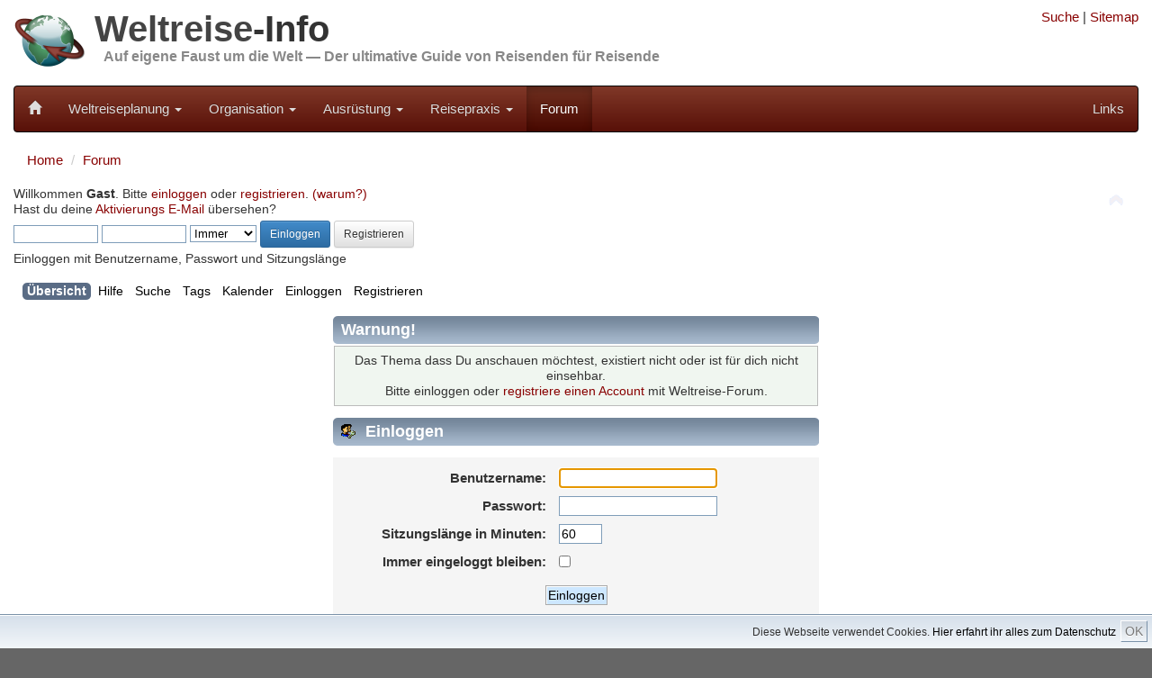

--- FILE ---
content_type: text/html; charset=UTF-8
request_url: https://weltreise-info.de/forum/index.php?topic=15954.0
body_size: 5680
content:
<!DOCTYPE html>
<html xmlns="http://www.w3.org/1999/xhtml" lang="de">
<head>


	<meta charset="UTF-8">
	<meta name="viewport" content="width=device-width, initial-scale=1.0">
	
	<link rel="stylesheet" href="../template/css/bootstrap100.css">
	<link rel="stylesheet" href="../template/css/general.css?1">
	<link rel="stylesheet" href="../template/css/bootstrap-theme.css">
	<link rel="stylesheet" href="../template/css/font-awesome/css/font-awesome.min.css">
	<link rel="stylesheet" href="../template/css/jquery.floating-social-share.css">
	
	<link rel="apple-touch-icon-precomposed" sizes="144x144" href="../template/favicons/Icon_144.png">
	<link rel="apple-touch-icon-precomposed" sizes="114x114" href="../template/favicons/Icon_114.png">
	<link rel="apple-touch-icon-precomposed" sizes="72x72" href="../template/favicons/Icon_72.png">
	<link rel="apple-touch-icon-precomposed" href="../template/favicons/Icon_57.png">	
	<link rel="shortcut icon" href="../template/favicons/favicon.ico" >
	
	<link rel="alternate" type="application/rss+xml" href="https://weltreise-info.de/rss.xml" title="Weltreise-Info Updates" />
	<link rel="alternate" type="application/rss+xml" href="https://weltreise-info.de/forum/index.php?PHPSESSID=t9pmh2mmd0r331nkit12n1t8m7&amp;action=.xml;type=rss2;limit=30" title="Weltreise-Info Forum" />


	
	<!-- jQuery (necessary for Bootstrap's JavaScript plugins) -->
	<script src="../template/js/jquery.min.js"></script>
	<script src="../template/js/grids.js"></script>
	
	<link rel="stylesheet" type="text/css" href="https://weltreise-info.de/forum/Themes/Weltreise-Info/css/index.css?fin20" />
	<link rel="stylesheet" type="text/css" href="https://weltreise-info.de/forum/Themes/default/css/webkit.css" />
	<script src="https://weltreise-info.de/forum/Themes/default/scripts/script.js?fin20"></script>
	<script src="https://weltreise-info.de/forum/Themes/Weltreise-Info/scripts/theme.js?fin20"></script>
	<script><!-- // --><![CDATA[
		var smf_theme_url = "https://weltreise-info.de/forum/Themes/Weltreise-Info";
		var smf_default_theme_url = "https://weltreise-info.de/forum/Themes/default";
		var smf_images_url = "https://weltreise-info.de/forum/Themes/Weltreise-Info/images";
		var smf_scripturl = "https://weltreise-info.de/forum/index.php?PHPSESSID=t9pmh2mmd0r331nkit12n1t8m7&amp;";
		var smf_iso_case_folding = false;
		var smf_charset = "UTF-8";
		var ajax_notification_text = "Lade...";
		var ajax_notification_cancel_text = "Abbrechen";
	// ]]></script>
	<meta name="description" content="Einloggen" />
	<meta name="keywords" content="weltreise, weltreiseforum, reiseforum" />
	<title>Einloggen</title>
	<link rel="help" href="https://weltreise-info.de/forum/index.php?PHPSESSID=t9pmh2mmd0r331nkit12n1t8m7&amp;action=help" />
	<link rel="search" href="https://weltreise-info.de/forum/index.php?PHPSESSID=t9pmh2mmd0r331nkit12n1t8m7&amp;action=search" />
	<link rel="contents" href="https://weltreise-info.de/forum/index.php?PHPSESSID=t9pmh2mmd0r331nkit12n1t8m7&amp;" />
	<link rel="alternate" type="application/rss+xml" title="Weltreise-Forum - RSS" href="https://weltreise-info.de/forum/index.php?PHPSESSID=t9pmh2mmd0r331nkit12n1t8m7&amp;type=rss;action=.xml" />
</head>
<body><script>
        function FixCookieDate (date) {
          var base = new Date(0);
          var skew = base.getTime(); // dawn of (Unix) time - should be 0
          if (skew > 0)  // Except on the Mac - ahead of its time
            date.setTime (date.getTime() - skew);
        }
        
        var expdate = new Date ();
        FixCookieDate (expdate);
        expdate.setTime (expdate.getTime() + (7 * 24 * 60 * 60 * 1000)); // 1 week from now 
        
        document.cookie = "widc=1; expires=" + expdate.toGMTString() + "; path=/";
    </script>
        
<div class="container">
	<div class="row hidden-xs">
		<div class="col-sm-8 col-md-9">
			<div class="header">
	 			<a href="../"><img class="pull-left" src="../template/img/Header_03.jpg" alt="Weltreise-Info" style="height: 80px; width: auto;" /></a>
	 			<h1 class="website-title"><a href="../" class="website-title">Weltreise</a>-Info</h1>
	 			<h2 class="slogan"><a href="../" class="slogan">Auf eigene Faust um die Welt &mdash; Der ultimative Guide von Reisenden für Reisende</a></h2>
				<div class="clearfix"></div>
	 		</div>
		</div>
		<div class="col-sm-4 col-md-3 hidden-print">
			
<!--
			<form style="margin-top: 10px;" action="../site/suche.html" id="cse-search-box">
			    <input type="hidden" name="cx" value="partner-pub-9211828201502966:ejww93t8oix" />
			    <input type="hidden" name="cof" value="FORID:11" />
			    <input type="hidden" name="ie" value="UTF-8" />
			    
			    <div class="input-group input-group-sm">
				    <input type="text" class="form-control" name="q" />
				    <span class="input-group-btn">
					    <button type="submit" class="btn btn-default" name="sa"><span class="glyphicon glyphicon-search"></span></button>
				    </span>
			    </div>
			</form>
-->
			<div style="text-align: right; margin-top: 0.5em">
				<a rel="nofollow" href="../site/suche.html" title="Suche">Suche</a> |
				<a rel="nofollow" href="../site/sitemap.html" title="Alle Seiten">Sitemap</a>
			</div>
						
		</div>
	</div>
	
	<nav class="navbar navbar-inverse">
	<!-- Brand and toggle get grouped for better mobile display -->
		<div class="navbar-header">
			<button type="button" class="navbar-toggle" data-toggle="collapse" data-target="#wi-navbar-collapse">
				<span class="sr-only">Toggle navigation</span>
				<span class="icon-bar"></span>
				<span class="icon-bar"></span>
				<span class="icon-bar"></span>
			</button>
			<a class="navbar-brand" href="../" title="Weltreise"><span style="font-size:0.85em" class="glyphicon glyphicon-home hidden-xs"></span><span class="visible-xs">Weltreise-Info</span></a>
		</div>
		
		<div class="collapse navbar-collapse" id="wi-navbar-collapse">
			<ul class="nav navbar-nav">
																		
											<li class="dropdown" >
							<a rel="nofollow" href="#" class="dropdown-toggle" data-toggle="dropdown">Weltreiseplanung <b class="caret"></b></a>
							<ul class="dropdown-menu">
																	<li><a rel="nofollow" href="../vorstellung/index.html">Vom Traum zur Entscheidung</a></li>
																	<li><a rel="nofollow" href="../rahmenbedingungen/index.html">Rahmenbedingungen</a></li>
																	<li><a rel="nofollow" href="../route/index.html">Route</a></li>
																	<li><a rel="nofollow" href="../kapitel/transport.html">Transport+Tickets</a></li>
																	<li><a rel="nofollow" href="../budget/index.html">Budget</a></li>
																	<li><a rel="nofollow" href="../fehler/index.html">Populäre Fehler</a></li>
																	<li><a rel="nofollow" href="../kapitel/welt.html">Die Welt</a></li>
															</ul>
						</li>
																				
											<li class="dropdown" >
							<a rel="nofollow" href="#" class="dropdown-toggle" data-toggle="dropdown">Organisation <b class="caret"></b></a>
							<ul class="dropdown-menu">
																	<li><a rel="nofollow" href="../budget/finanzierung.html">Finanzierung</a></li>
																	<li><a rel="nofollow" href="../versicherungen/index.html">Reiseversicherungen</a></li>
																	<li><a rel="nofollow" href="../organisation/behoerden.html">Bürokratie</a></li>
																	<li><a rel="nofollow" href="../organisation/index.html">Persönliche Vorbereitungen</a></li>
																	<li><a rel="nofollow" href="../organisation/checkliste.html">Vorbereitungs-Checkliste</a></li>
															</ul>
						</li>
																				
											<li class="dropdown" >
							<a rel="nofollow" href="#" class="dropdown-toggle" data-toggle="dropdown">Ausrüstung <b class="caret"></b></a>
							<ul class="dropdown-menu">
																	<li><a rel="nofollow" href="../packen/index.html">Packtipps</a></li>
																	<li><a rel="nofollow" href="../huellen/index.html">Hüllen</a></li>
																	<li><a rel="nofollow" href="../hygiene/index.html">Hygiene + Gesundheit</a></li>
																	<li><a rel="nofollow" href="../schutz/index.html">Schutz</a></li>
																	<li><a rel="nofollow" href="../reisefuehrer/index.html">Reiseführer</a></li>
																	<li><a rel="nofollow" href="../unterhaltung/index.html">Unterhaltung</a></li>
																	<li><a rel="nofollow" href="../elektronik/index.html">Elektronik</a></li>
																	<li><a rel="nofollow" href="../equipment/index.html">Diverses Equipment</a></li>
																	<li><a rel="nofollow" href="../packen/packliste.html">Muster-Packliste</a></li>
															</ul>
						</li>
																				
											<li class="dropdown" >
							<a rel="nofollow" href="#" class="dropdown-toggle" data-toggle="dropdown">Reisepraxis <b class="caret"></b></a>
							<ul class="dropdown-menu">
																	<li><a rel="nofollow" href="../bewusstreisen/index.html">Bewusst Reisen</a></li>
																	<li><a rel="nofollow" href="../sicherheitstipps/index.html">Sicherheitstipps</a></li>
																	<li><a rel="nofollow" href="../finanzen-unterwegs/index.html">Geldangelegenheiten</a></li>
																	<li><a rel="nofollow" href="../aktivitaeten/index.html">Aktivitäten</a></li>
																	<li><a rel="nofollow" href="../reisealltag/index.html">Reisealltag</a></li>
																	<li><a rel="nofollow" href="../wiedersehen/index.html">Wiedersehen</a></li>
																	<li><a rel="nofollow" href="../wiedereinstieg/index.html">Wiedereinstieg</a></li>
															</ul>
						</li>
																																	
				<li class="active"><a rel="nofollow" href="../forum/index.php">Forum</a></li>
			
			</ul>
	
			<ul class="nav navbar-nav navbar-right">

				<li><a rel="nofollow" href="../kapitel/links.html">Links</a></li>
							
			</ul>
			
		</div>
		
	</nav>
	
</div>


<div class="container">
	<div class="row">
	
			
	



	<div class="col-xs-12">
		<ol class="breadcrumb">
			<li><a href="../">Home</a></li>
			<li><a href="./index.php">Forum</a></li>
		
	
		</ol>
		
	
	</div>
</div>
<div class="row">
	<div class="col-xs-12">
			<img id="upshrink" src="https://weltreise-info.de/forum/Themes/Weltreise-Info/images/upshrink.png" alt="*" title="Ein- oder Ausklappen der Kopfzeile" style="display: none;" />
	<div id="header"><div class="frame">
		<div id="upper_section" class="middletext">
			<div class="user">
				<script src="https://weltreise-info.de/forum/Themes/default/scripts/sha1.js"></script>
				<form id="guest_form" action="https://weltreise-info.de/forum/index.php?PHPSESSID=t9pmh2mmd0r331nkit12n1t8m7&amp;action=login2" method="post" accept-charset="UTF-8"  onsubmit="hashLoginPassword(this, 'f5bf49b702130cd34bfa6b0657e79009');">
					<div class="info">Willkommen <strong>Gast</strong>. Bitte <a rel="nofollow" href="https://weltreise-info.de/forum/index.php?PHPSESSID=t9pmh2mmd0r331nkit12n1t8m7&amp;action=login">einloggen</a> oder <a rel="nofollow" href="https://weltreise-info.de/forum/index.php?PHPSESSID=t9pmh2mmd0r331nkit12n1t8m7&amp;action=register">registrieren</a>. <a rel="nofollow" href="https://weltreise-info.de/forum/index.php?PHPSESSID=t9pmh2mmd0r331nkit12n1t8m7&amp;topic=13.0">(warum?)</a><br />Hast du deine <a rel="nofollow" href="https://weltreise-info.de/forum/index.php?PHPSESSID=t9pmh2mmd0r331nkit12n1t8m7&amp;action=activate">Aktivierungs E-Mail</a> übersehen?</div>
					<input type="text" name="user" size="10" class="input_text" />
					<input type="password" name="passwrd" size="10" class="input_password" />
					<select name="cookielength">
						<option value="60">1 Stunde</option>
						<option value="1440">1 Tag</option>
						<option value="10080">1 Woche</option>
						<option value="43200">1 Monat</option>
						<option value="-1" selected="selected">Immer</option>
					</select>
					<input type="submit" value="Einloggen" class="btn btn-sm btn-primary" />
					<a rel="nofollow" class="btn btn-sm btn-default" href="https://weltreise-info.de/forum/index.php?PHPSESSID=t9pmh2mmd0r331nkit12n1t8m7&amp;action=register">Registrieren</a><br />
					<div class="info">Einloggen mit Benutzername, Passwort und Sitzungslänge</div>
					<input type="hidden" name="hash_passwrd" value="" />
				</form>
			</div>
			<div style="display:none" class="news normaltext">
				<form id="search_form" action="https://weltreise-info.de/forum/index.php?PHPSESSID=t9pmh2mmd0r331nkit12n1t8m7&amp;action=search2" method="post" accept-charset="UTF-8">
					<input type="text" name="search" value="" class="input_text" />&nbsp;
					<input type="submit" name="submit" value="Suche" class="button_submit" />
					<input type="hidden" name="advanced" value="0" /></form>
			</div>
		</div>
		<div class="clear"></div>
		<script>
			var oMainHeaderToggle = new smc_Toggle({
				bToggleEnabled: true,
				bCurrentlyCollapsed: false,
				aSwappableContainers: [
					'upper_section'
				],
				aSwapImages: [
					{
						sId: 'upshrink',
						srcExpanded: smf_images_url + '/upshrink.png',
						altExpanded: 'Ein- oder Ausklappen der Kopfzeile',
						srcCollapsed: smf_images_url + '/upshrink2.png',
						altCollapsed: 'Ein- oder Ausklappen der Kopfzeile'
					}
				],
				oThemeOptions: {
					bUseThemeSettings: false,
					sOptionName: 'collapse_header',
					sSessionVar: 'b5c23020',
					sSessionId: 'f5bf49b702130cd34bfa6b0657e79009'
				},
				oCookieOptions: {
					bUseCookie: true,
					sCookieName: 'upshrink'
				}
			});
		</script>
		<div id="main_menu">
			<ul class="dropmenu" id="menu_nav">
				<li id="button_home">
					<a rel="nofollow" class="active firstlevel" href="https://weltreise-info.de/forum/index.php?PHPSESSID=t9pmh2mmd0r331nkit12n1t8m7&amp;">
						<span class="last firstlevel">Übersicht</span>
					</a>
				</li>
				<li id="button_help">
					<a rel="nofollow" class="firstlevel" href="https://weltreise-info.de/forum/index.php?PHPSESSID=t9pmh2mmd0r331nkit12n1t8m7&amp;action=help">
						<span class="firstlevel">Hilfe</span>
					</a>
				</li>
				<li id="button_search">
					<a rel="nofollow" class="firstlevel" href="https://weltreise-info.de/forum/index.php?PHPSESSID=t9pmh2mmd0r331nkit12n1t8m7&amp;action=search">
						<span class="firstlevel">Suche</span>
					</a>
				</li>
				<li id="button_tags">
					<a rel="nofollow" class="firstlevel" href="https://weltreise-info.de/forum/index.php?PHPSESSID=t9pmh2mmd0r331nkit12n1t8m7&amp;action=tags">
						<span class="firstlevel">Tags</span>
					</a>
				</li>
				<li id="button_calendar">
					<a rel="nofollow" class="firstlevel" href="https://weltreise-info.de/forum/index.php?PHPSESSID=t9pmh2mmd0r331nkit12n1t8m7&amp;action=calendar">
						<span class="firstlevel">Kalender</span>
					</a>
				</li>
				<li id="button_login">
					<a rel="nofollow" class="firstlevel" href="https://weltreise-info.de/forum/index.php?PHPSESSID=t9pmh2mmd0r331nkit12n1t8m7&amp;action=login">
						<span class="firstlevel">Einloggen</span>
					</a>
				</li>
				<li id="button_register">
					<a rel="nofollow" class="firstlevel" href="https://weltreise-info.de/forum/index.php?PHPSESSID=t9pmh2mmd0r331nkit12n1t8m7&amp;action=register">
						<span class="last firstlevel">Registrieren</span>
					</a>
				</li>
			</ul>
		</div>
		<br class="clear" />
	</div></div>
	<div id="content_section"><div class="frame">
		<div id="main_content_section">
	<script type="text/javascript" src="https://weltreise-info.de/forum/Themes/default/scripts/sha1.js"></script>
	<form action="https://weltreise-info.de/forum/index.php?PHPSESSID=t9pmh2mmd0r331nkit12n1t8m7&amp;action=login2" method="post" accept-charset="UTF-8" name="frmLogin" id="frmLogin" onsubmit="hashLoginPassword(this, 'f5bf49b702130cd34bfa6b0657e79009');">
		<div class="tborder login">
			<div class="cat_bar">
				<h3 class="catbg">Warnung!</h3>
			</div>
			<p class="information centertext">
				Das Thema dass Du anschauen möchtest, existiert nicht oder ist für dich nicht einsehbar.<br />
				Bitte einloggen oder <a href="https://weltreise-info.de/forum/index.php?PHPSESSID=t9pmh2mmd0r331nkit12n1t8m7&amp;action=register">registriere einen Account</a> mit Weltreise-Forum.
			</p>
			<div class="cat_bar">
				<h3 class="catbg">
					<img src="https://weltreise-info.de/forum/Themes/Weltreise-Info/images/icons/login_sm.gif" alt="" class="icon" /> Einloggen
				</h3>
			</div>
			<span class="upperframe"><span></span></span>
			<div class="roundframe">
				<dl>
					<dt>Benutzername:</dt>
					<dd><input type="text" name="user" size="20" class="input_text" /></dd>
					<dt>Passwort:</dt>
					<dd><input type="password" name="passwrd" size="20" class="input_password" /></dd>
					<dt>Sitzungslänge in Minuten:</dt>
					<dd><input type="text" name="cookielength" size="4" maxlength="4" value="60" class="input_text" /></dd>
					<dt>Immer eingeloggt bleiben:</dt>
					<dd><input type="checkbox" name="cookieneverexp" class="input_check" onclick="this.form.cookielength.disabled = this.checked;" /></dd>
				</dl>
				<p class="centertext"><input type="submit" value="Einloggen" class="button_submit" /></p>
				<p class="centertext smalltext"><a href="https://weltreise-info.de/forum/index.php?PHPSESSID=t9pmh2mmd0r331nkit12n1t8m7&amp;action=reminder">Passwort vergessen?</a></p>
			</div>
			<span class="lowerframe"><span></span></span>
			<input type="hidden" name="hash_passwrd" value="" />
		</div>
	</form>
		<script type="text/javascript"><!-- // --><![CDATA[
			document.forms.frmLogin.user.focus();
		// ]]></script>
		</div>
	</div></div>
	<div id="footer_section"><div class="frame">
		<ul class="reset">
			<li class="copyright">
			<span class="smalltext" style="display: inline; visibility: visible; font-family: Verdana, Arial, sans-serif;"><a href="https://weltreise-info.de/forum/index.php?PHPSESSID=t9pmh2mmd0r331nkit12n1t8m7&amp;action=credits" title="Simple Machines Forum" target="_blank" class="new_win" rel="nofollow">SMF 2.0.13</a> |
<a href="http://www.simplemachines.org/about/smf/license.php" title="Lizenz" target="_blank" class="new_win" rel="nofollow">SMF &copy; 2013</a>, <a href="http://www.simplemachines.org" title="Simple Machines" target="_blank" class="new_win" rel="nofollow">Simple Machines</a>
			</span>| <a rel="nofollow" id="button_rss" href="https://weltreise-info.de/forum/index.php?PHPSESSID=t9pmh2mmd0r331nkit12n1t8m7&amp;action=.xml;type=rss" class="new_win"><span>RSS</span></a></li>
		</ul>
	</div></div>
</div></div> <!--  close row -->



<div class="row footer">
	<div class="col-xs-15 col-sm-4">
	
		<div>
						
			<p>
				&copy; 2006-2026<span class="onlyprint"> Weltreise-Info.de</span>,
				alle Angaben ohne Gew&auml;hr
			</p>
		</div>

		<div class="visible-print">
			Die Verwendung dieses Ausdrucks ist ausschlie&szlig;lich f&uuml;r private Zwecke gestattet.
			Die Vervielf&auml;ltigung oder anderweitige Ver&ouml;ffentlichung, auch auszugsweise oder in bearbeiteter Form, bedarf der
			ausdr&uuml;cklichen schriftlichen Zustimmung. Zuwiderhandlungen stellen eine Verletzung des Urheberrechts dar.
		</div>
	
	</div>
	
	<div class="col-xs-15 col-sm-4 hidden-print">
		<ul>
			<li><a rel="nofollow" href="../site/sitemap.html" title="Alle Seiten">Sitemap</a></li>
			<li><a rel="nofollow" href="../site/updates.html" title="Neue oder ge&auml;nderte Seiten">Updates</a> <a href="../rss.xml">(RSS)</a></li>
			<li><a rel="nofollow" href="../site/unterstuetzen.html">Unterst&uuml;tzung</a></li>
			<li><a rel="nofollow" href="../site/fehler.html">Fehler gefunden?</a></li>
		</ul>
	</div>
	
	<div class="col-xs-15 col-sm-4 hidden-print">
		<ul>
			<li><a rel="nofollow" href="../site/impressum.html">Impressum</a></li>
			<li><a rel="nofollow" href="../site/datenschutz.html">Datenschutz</a></li>
		</ul>
	</div>

</div> <!-- row -->
	
</div> <!-- container -->



<!-- Include all compiled plugins (below), or include individual files as needed -->
<script src="../template/js/bootstrap.min.js"></script>

<script>
	function addBookmark(title,url) {
		if (window.sidebar) {
			window.sidebar.addPanel(title, url,'');
			return false;
		} else if( document.all ) {
			window.external.AddFavorite( url, title);
			return false;
		} else if( window.opera && window.print ) {
			return true;
		}
	}
</script>

<!-- Matomo -->
<script>
  var _paq = window._paq = window._paq || [];
  /* tracker methods like "setCustomDimension" should be called before "trackPageView" */
  _paq.push(['trackPageView']);
  _paq.push(['enableLinkTracking']);
  (function() {
    var u="//piwik.frank-hoefer.com/";
    _paq.push(['setTrackerUrl', u+'matomo.php']);
    _paq.push(['setSiteId', '1']);
    var d=document, g=d.createElement('script'), s=d.getElementsByTagName('script')[0];
    g.async=true; g.src=u+'matomo.js'; s.parentNode.insertBefore(g,s);
  })();
</script>
<!-- End Matomo Code -->

<!-- Cookie Richtlinie -->
<div id="cookiedingsbums"><div>
  <span>Diese Webseite verwendet Cookies. </span> 
  <a href="../site/datenschutz.html">Hier erfahrt ihr alles zum Datenschutz</a></div>
  <span id="cookiedingsbumsCloser" onclick="setCookiedingsbums();jQuery('#cookiedingsbums').slideUp()">OK</span>
</div>

<script>
  function setCookiedingsbums() {
    var d = new Date();
    d.setTime(d.getTime() + (3650*24*60*60*1000));
    var expires = "expires="+ d.toUTCString();
    document.cookie = "hidecookiedingsbums=1;" + expires + ";path=/";
  }	


  if(document.cookie.indexOf('hidecookiedingsbums=1') != -1){
    jQuery('#cookiedingsbums').hide();
  }
  else{
    jQuery('#cookiedingsbums').prependTo('body');
    jQuery('#cookiedingsbumsCloser').show();
  }
</script>

</body></html>